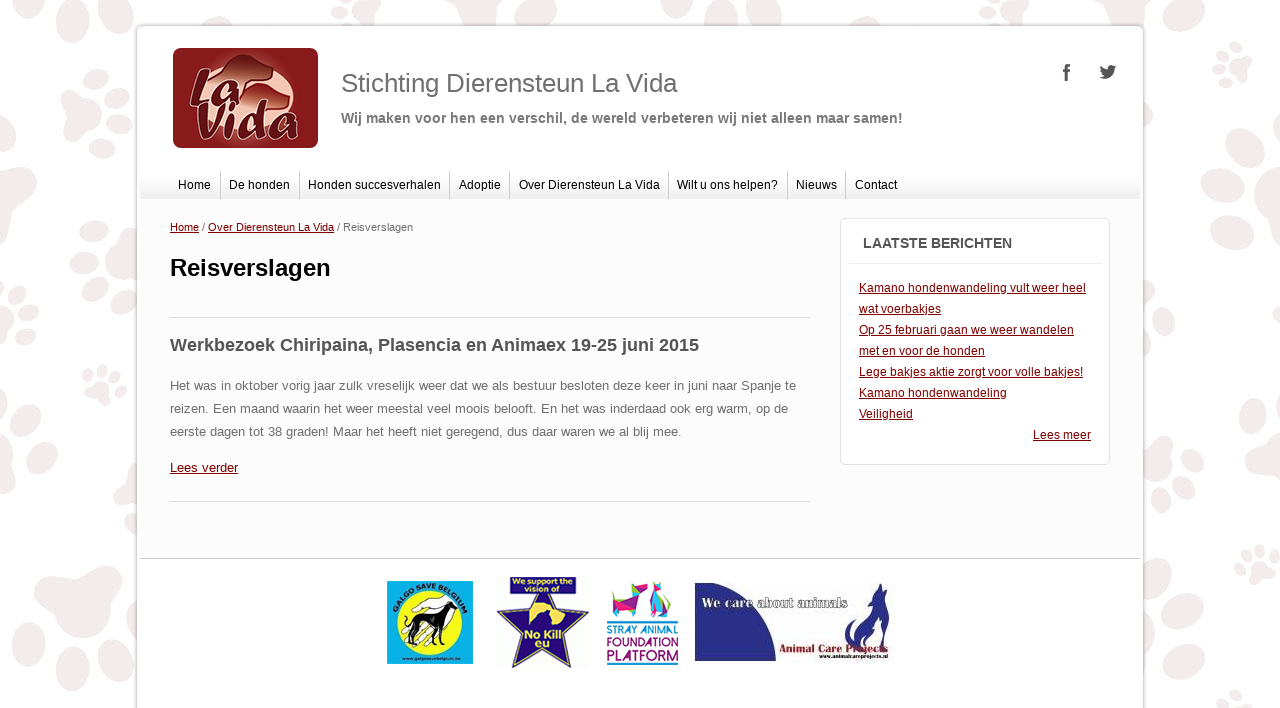

--- FILE ---
content_type: text/html; charset=utf-8
request_url: https://www.dierensteunlavida.nl/reisverslagen
body_size: 5272
content:
<!DOCTYPE html>
<html lang="nl" dir="ltr"
  xmlns:content="http://purl.org/rss/1.0/modules/content/"
  xmlns:dc="http://purl.org/dc/terms/"
  xmlns:foaf="http://xmlns.com/foaf/0.1/"
  xmlns:og="http://ogp.me/ns#"
  xmlns:rdfs="http://www.w3.org/2000/01/rdf-schema#"
  xmlns:sioc="http://rdfs.org/sioc/ns#"
  xmlns:sioct="http://rdfs.org/sioc/types#"
  xmlns:skos="http://www.w3.org/2004/02/skos/core#"
  xmlns:xsd="http://www.w3.org/2001/XMLSchema#">
<head>
<meta charset="utf-8" />
<meta name="viewport" content="width=device-width, initial-scale=1, maximum-scale=1" />
<link rel="shortcut icon" href="https://www.dierensteunlavida.nl/sites/default/files/favicon.ico" type="image/vnd.microsoft.icon" />
<meta name="generator" content="Drupal 7 (https://www.drupal.org)" />
<link rel="canonical" href="https://www.dierensteunlavida.nl/reisverslagen" />
<link rel="shortlink" href="https://www.dierensteunlavida.nl/reisverslagen" />
<title>Reisverslagen | Stichting Dierensteun La Vida</title>
<link type="text/css" rel="stylesheet" href="https://www.dierensteunlavida.nl/sites/default/files/css/css_xE-rWrJf-fncB6ztZfd2huxqgxu4WO-qwma6Xer30m4.css" media="all" />
<link type="text/css" rel="stylesheet" href="https://www.dierensteunlavida.nl/sites/default/files/css/css_6uNjL_tw4Z3JpL0zKDnoH_sUVfA_1E4D3-6Niu-xKKQ.css" media="all" />
<link type="text/css" rel="stylesheet" href="https://www.dierensteunlavida.nl/sites/default/files/css/css_DFpy4IbPE_bJEEmy5Ynr8ppwHxqt_JT078n5loaAFs8.css" media="all" />
<link type="text/css" rel="stylesheet" href="https://www.dierensteunlavida.nl/sites/default/files/css/css_sjOGklTFFBR-5k-Y6Ltnf6cZKt2zZNDbG-eRVGlYlfM.css" media="all" />
<script type="text/javascript" src="https://www.dierensteunlavida.nl/misc/jquery.js?v=1.4.4"></script>
<script type="text/javascript" src="https://www.dierensteunlavida.nl/misc/jquery-extend-3.4.0.js?v=1.4.4"></script>
<script type="text/javascript" src="https://www.dierensteunlavida.nl/misc/jquery-html-prefilter-3.5.0-backport.js?v=1.4.4"></script>
<script type="text/javascript" src="https://www.dierensteunlavida.nl/misc/jquery.once.js?v=1.2"></script>
<script type="text/javascript" src="https://www.dierensteunlavida.nl/misc/drupal.js?sppnrk"></script>
<script type="text/javascript" src="https://www.dierensteunlavida.nl/sites/all/modules/admin_menu/admin_devel/admin_devel.js?sppnrk"></script>
<script type="text/javascript" src="https://www.dierensteunlavida.nl/sites/all/modules/entityreference/js/entityreference.js?sppnrk"></script>
<script type="text/javascript" src="https://www.dierensteunlavida.nl/sites/default/files/languages/nl_HgMAl4H2-9GejZ2lYpuf1V0qUbWYnH74UbPPbI84W6U.js?sppnrk"></script>
<script type="text/javascript" src="https://www.dierensteunlavida.nl/sites/all/libraries/colorbox/jquery.colorbox-min.js?sppnrk"></script>
<script type="text/javascript" src="https://www.dierensteunlavida.nl/sites/all/modules/colorbox/js/colorbox.js?sppnrk"></script>
<script type="text/javascript" src="https://www.dierensteunlavida.nl/sites/all/modules/colorbox/styles/default/colorbox_style.js?sppnrk"></script>
<script type="text/javascript" src="https://www.dierensteunlavida.nl/sites/all/modules/google_analytics/googleanalytics.js?sppnrk"></script>
<script type="text/javascript" src="https://www.googletagmanager.com/gtag/js?id=UA-53396714-1"></script>
<script type="text/javascript">
<!--//--><![CDATA[//><!--
window.dataLayer = window.dataLayer || [];function gtag(){dataLayer.push(arguments)};gtag("js", new Date());gtag("set", "developer_id.dMDhkMT", true);gtag("config", "UA-53396714-1", {"groups":"default","cookie_domain":".www.dierensteunlavida.nl"});
//--><!]]>
</script>
<script type="text/javascript" src="https://www.dierensteunlavida.nl/sites/all/modules/extlink/js/extlink.js?sppnrk"></script>
<script type="text/javascript" src="https://www.dierensteunlavida.nl/sites/all/themes/starterspakket/js/main-menu.js?sppnrk"></script>
<script type="text/javascript" src="https://www.dierensteunlavida.nl/sites/all/themes/starterspakket/js/pngfix.min.js?sppnrk"></script>
<script type="text/javascript">
<!--//--><![CDATA[//><!--
jQuery.extend(Drupal.settings, {"basePath":"\/","pathPrefix":"","setHasJsCookie":0,"ajaxPageState":{"theme":"starterspakket","theme_token":"5iumyQoKxtWzApZnU39qDLpy6W5HVLTDDdO-NTtGc48","js":{"misc\/jquery.js":1,"misc\/jquery-extend-3.4.0.js":1,"misc\/jquery-html-prefilter-3.5.0-backport.js":1,"misc\/jquery.once.js":1,"misc\/drupal.js":1,"sites\/all\/modules\/admin_menu\/admin_devel\/admin_devel.js":1,"sites\/all\/modules\/entityreference\/js\/entityreference.js":1,"public:\/\/languages\/nl_HgMAl4H2-9GejZ2lYpuf1V0qUbWYnH74UbPPbI84W6U.js":1,"sites\/all\/libraries\/colorbox\/jquery.colorbox-min.js":1,"sites\/all\/modules\/colorbox\/js\/colorbox.js":1,"sites\/all\/modules\/colorbox\/styles\/default\/colorbox_style.js":1,"sites\/all\/modules\/google_analytics\/googleanalytics.js":1,"https:\/\/www.googletagmanager.com\/gtag\/js?id=UA-53396714-1":1,"0":1,"sites\/all\/modules\/extlink\/js\/extlink.js":1,"sites\/all\/themes\/starterspakket\/js\/main-menu.js":1,"sites\/all\/themes\/starterspakket\/js\/pngfix.min.js":1},"css":{"modules\/system\/system.base.css":1,"modules\/system\/system.menus.css":1,"modules\/system\/system.messages.css":1,"modules\/system\/system.theme.css":1,"modules\/comment\/comment.css":1,"modules\/field\/theme\/field.css":1,"modules\/node\/node.css":1,"modules\/user\/user.css":1,"sites\/all\/modules\/youtube\/css\/youtube.css":1,"sites\/all\/modules\/extlink\/css\/extlink.css":1,"sites\/all\/modules\/views\/css\/views.css":1,"sites\/all\/modules\/ckeditor\/css\/ckeditor.css":1,"sites\/all\/modules\/colorbox\/styles\/default\/colorbox_style.css":1,"sites\/all\/modules\/ctools\/css\/ctools.css":1,"sites\/all\/themes\/starterspakket\/style.css":1}},"colorbox":{"opacity":"0.85","current":"{current} van {total}","previous":"\u00ab Vorige","next":"Volgende \u00bb","close":"Sluiten","maxWidth":"98%","maxHeight":"98%","fixed":true,"mobiledetect":true,"mobiledevicewidth":"480px","file_public_path":"\/sites\/default\/files","specificPagesDefaultValue":"admin*\nimagebrowser*\nimg_assist*\nimce*\nnode\/add\/*\nnode\/*\/edit\nprint\/*\nprintpdf\/*\nsystem\/ajax\nsystem\/ajax\/*"},"googleanalytics":{"account":["UA-53396714-1"],"trackOutbound":1,"trackMailto":1,"trackDownload":1,"trackDownloadExtensions":"7z|aac|arc|arj|asf|asx|avi|bin|csv|doc(x|m)?|dot(x|m)?|exe|flv|gif|gz|gzip|hqx|jar|jpe?g|js|mp(2|3|4|e?g)|mov(ie)?|msi|msp|pdf|phps|png|ppt(x|m)?|pot(x|m)?|pps(x|m)?|ppam|sld(x|m)?|thmx|qtm?|ra(m|r)?|sea|sit|tar|tgz|torrent|txt|wav|wma|wmv|wpd|xls(x|m|b)?|xlt(x|m)|xlam|xml|z|zip","trackColorbox":1,"trackDomainMode":1},"extlink":{"extTarget":"_blank","extClass":0,"extLabel":"(externe link)","extImgClass":0,"extIconPlacement":"append","extSubdomains":0,"extExclude":"","extInclude":"(.txt)|(.doc)|(.docx)|(.pdf)|(.xls)|(.xlsx)","extCssExclude":"","extCssExplicit":"","extAlert":0,"extAlertText":"This link will take you to an external web site. We are not responsible for their content.","mailtoClass":0,"mailtoLabel":"(link stuurt een e-mail)","extUseFontAwesome":false}});
//--><!]]>
</script>
<!--[if lt IE 9]><script src="/sites/all/themes/starterspakket/js/html5.js"></script><![endif]-->
</head>
<body class="html not-front not-logged-in one-sidebar sidebar-first page-reisverslagen">
    <div id="wrapper">
  <header id="header" class="clearfix">
   
         <div id="site-logo"><a href="/" title="Home">
        <img src="https://www.dierensteunlavida.nl/sites/default/files/logo_lavida.png" alt="Home" />
      </a></div>
	  <div id="site-slogan-logo">
	  <h1 id="site-name">Stichting Dierensteun La Vida</h1>
	  <h2 id="site-slogan">Wij maken voor hen een verschil, de wereld verbeteren wij niet alleen maar samen! </h2>
	  </div>	  
	      	
	
                  <div class="social-profile">
        <ul>
          <li class="facebook">
            <a target="_blank" title="Stichting Dierensteun La Vida in Facebook" href="https://www.facebook.com/stichtingdierensteunlavida.nl">Stichting Dierensteun La Vida Facebook </a>
          </li>          <li class="twitter">
            <a target="_blank" title="Stichting Dierensteun La Vida in Twitter" href="https://twitter.com/DierenstLaVida">Stichting Dierensteun La Vida Twitter </a>
          </li>                    <!--<li class="rss">
            <a target="_blank" title="Stichting Dierensteun La Vida in RSS" href="/rss.xml">Stichting Dierensteun La Vida RSS </a>
          </li>-->
        </ul>
      </div>
        <nav id="navigation" role="navigation">
      <div id="main-menu">
        <ul class="menu"><li class="first leaf"><a href="/" title="Hoofdpagina">Home</a></li>
<li class="expanded"><a href="/honden">De honden</a><ul class="menu"><li class="first leaf"><a href="/honden/adoptie">Onze adoptie honden</a></li>
<li class="leaf"><a href="/honden/onze-senioren" title="">Senioren vanaf 8 jaar</a></li>
<li class="leaf"><a href="/honden/jongere-honden" title="">Honden tussen 1 en 8 jaar</a></li>
<li class="leaf"><a href="/honden/jonger-dan-een-jaar" title="">Honden jonger dan 1 jaar</a></li>
<li class="leaf"><a href="/honden/met-beperking">Honden met een beperking</a></li>
<li class="leaf"><a href="/honden/gereserveerd">Alle gereserveerde honden</a></li>
<li class="leaf"><a href="/honden/geplaatst">Alle geplaatste honden</a></li>
<li class="leaf"><a href="/honden/bevriende-stichtingen">Bemiddeling bevriende stichtingen</a></li>
<li class="leaf"><a href="/honden/virtuele-adoptie" title="">Onze foster paw rents honden</a></li>
<li class="last leaf"><a href="/honden/in-memoriam">In memoriam</a></li>
</ul></li>
<li class="leaf"><a href="/succesverhalen/honden-succesverhalen" title="Link naar overzicht van alle honden succesverhalen">Honden succesverhalen</a></li>
<li class="expanded"><a href="/hoe-kunt-u-ons-helpen/adoptie">Adoptie</a><ul class="menu"><li class="first leaf"><a href="/adoptie/informatie-over-adopteren-hond-onze-stichting">algemene informatie over adoptie</a></li>
<li class="leaf"><a href="/handige-informatie">Handige informatie na adoptie</a></li>
<li class="last leaf"><a href="/hoe-kunt-u-ons-helpen/virtuele-adoptie-helpen-dier-afstand">Virtuele Adoptie</a></li>
</ul></li>
<li class="expanded active-trail"><a href="/over-dierensteun-la-vida" class="active-trail">Over Dierensteun La Vida</a><ul class="menu"><li class="first leaf"><a href="/over-dierensteun-la-vida" title="">Over Dierensteun La Vida</a></li>
<li class="leaf"><a href="/over-dierensteun-la-vida/vrijwilligers">Vrijwilligers</a></li>
<li class="leaf"><a href="/over-dierensteun-la-vida/samenwerkende-asielen">Samenwerkende asielen</a></li>
<li class="leaf active-trail"><a href="/reisverslagen" class="active-trail active">Reisverslagen</a></li>
<li class="last leaf"><a href="/contact/financien">Financiën</a></li>
</ul></li>
<li class="expanded"><a href="/hoe-kunt-u-ons-helpen">Wilt u ons helpen?</a><ul class="menu"><li class="first leaf"><a href="/hoe-kunt-u-ons-helpen/donaties">Vriend van La Vida</a></li>
<li class="leaf"><a href="/hoe-kunt-u-ons-helpen/tijdelijk-opvanggezin-honden">Tijdelijk opvanggezin</a></li>
<li class="leaf"><a href="/hoe-kunt-u-ons-helpen/en-nacontroles">Voor- en nacontroles</a></li>
<li class="leaf"><a href="/hoe-kunt-u-ons-helpen/inzamelen-goederen">Inzamelen van goederen</a></li>
<li class="last leaf"><a href="/bedankt">Bedankt!</a></li>
</ul></li>
<li class="expanded"><a href="/nieuws" title="">Nieuws</a><ul class="menu"><li class="first last leaf"><a href="/nieuws/nieuwsarchief" title="Link naar overzicht van gearchiveerde nieuwsberichten">Nieuwsarchief</a></li>
</ul></li>
<li class="last expanded"><a href="/contact/contactgegevens" title="">Contact</a><ul class="menu"><li class="first leaf"><a href="/contact/contactgegevens">Contactgegevens</a></li>
<li class="leaf"><a href="/contact/reactieformulier">Reactieformulier</a></li>
<li class="last leaf"><a href="/contact/aanmelden-nieuwsbrief">Aanmelden nieuwsbrief</a></li>
</ul></li>
</ul>      </div>
    </nav>
  </header>

  
  <div id="main" class="clearfix">
    <div id="primary">
      <section id="content" role="main">
        
        <div id="breadcrumbs"><h2 class="element-invisible">U bent hier</h2><div class="breadcrumb"><span class="inline odd first"><a href="/">Home</a></span> <span class="delimiter">/</span> <span class="inline even"><a href="/over-dierensteun-la-vida">Over Dierensteun La Vida</a></span> <span class="delimiter">/</span> <span class="inline odd last">Reisverslagen</span></div></div>                        <div id="content-wrap">
                    <h1 class="page-title">Reisverslagen</h1>                                                  <div class="region region-content">
  <div id="block-system-main" class="block block-system">

      
  <div class="content">
    <div class="view view-nieuws view-id-nieuws view-display-id-page_1 view-dom-id-c856ca9f4518f584295ab2a044782558">
        
  
  
      <div class="view-content">
        <div class="views-row views-row-1 views-row-odd views-row-first views-row-last">
      <article id="node-286" class="node node-article node-teaser clearfix" about="/reisverslag/werkbezoek-chiripaina-plasencia-en-animaex-19-25-juni-2015" typeof="sioc:Item foaf:Document">
        <header>
                    <h2 class="title" ><a href="/reisverslag/werkbezoek-chiripaina-plasencia-en-animaex-19-25-juni-2015">Werkbezoek Chiripaina, Plasencia en Animaex 19-25 juni 2015</a></h2>
            <span property="dc:title" content="Werkbezoek Chiripaina, Plasencia en Animaex 19-25 juni 2015" class="rdf-meta element-hidden"></span><span property="sioc:num_replies" content="0" datatype="xsd:integer" class="rdf-meta element-hidden"></span>  
      
          </header>
  
  <div class="content">
    <div class="field field-name-body field-type-text-with-summary field-label-hidden"><div class="field-items"><div class="field-item even" property="content:encoded"><p>Het was in oktober vorig jaar zulk vreselijk weer dat we als bestuur besloten deze keer in juni naar Spanje te reizen. Een maand waarin het weer meestal veel moois belooft. En het was inderdaad ook erg warm, op de eerste dagen tot 38 graden! Maar het heeft niet geregend, dus daar waren we al blij mee.</p></div></div></div>  </div>

      <footer>
      <ul class="links inline"><li class="node-readmore first last"><a href="/reisverslag/werkbezoek-chiripaina-plasencia-en-animaex-19-25-juni-2015" rel="tag" title="Werkbezoek Chiripaina, Plasencia en Animaex 19-25 juni 2015">Lees verder<span class="element-invisible"> over Werkbezoek Chiripaina, Plasencia en Animaex 19-25 juni 2015</span></a></li>
</ul>    </footer>
  
    </article> <!-- /.node -->
  </div>
    </div>
  
  
  
  
  
  
</div>  </div>
  
</div> <!-- /.block -->
</div>
 <!-- /.region -->
        </div>
      </section> <!-- /#main -->
    </div>

          <aside id="sidebar" role="complementary">
       <div class="region region-sidebar-first">
  <div id="block-views-nieuws-block" class="block block-views">

        <h2 >Laatste berichten</h2>
    
  <div class="content">
    <div class="view view-nieuws view-id-nieuws view-display-id-block view-dom-id-c178f9332c6268b73e8431df72b4fefb">
        
  
  
      <div class="view-content">
        <div class="views-row views-row-1 views-row-odd views-row-first">
      
  <div class="views-field views-field-title">        <span class="field-content"><a href="/nieuws/kamano-hondenwandeling-vult-weer-heel-wat-voerbakjes">Kamano hondenwandeling vult weer heel wat voerbakjes</a></span>  </div>  </div>
  <div class="views-row views-row-2 views-row-even">
      
  <div class="views-field views-field-title">        <span class="field-content"><a href="/nieuws/25-februari-gaan-we-weer-wandelen-en-honden">Op 25 februari gaan we weer wandelen met en voor de honden</a></span>  </div>  </div>
  <div class="views-row views-row-3 views-row-odd">
      
  <div class="views-field views-field-title">        <span class="field-content"><a href="/nieuws/lege-bakjes-aktie-zorgt-volle-bakjes">Lege bakjes aktie zorgt voor volle bakjes!</a></span>  </div>  </div>
  <div class="views-row views-row-4 views-row-even">
      
  <div class="views-field views-field-title">        <span class="field-content"><a href="/nieuws/kamano-hondenwandeling">Kamano hondenwandeling</a></span>  </div>  </div>
  <div class="views-row views-row-5 views-row-odd views-row-last">
      
  <div class="views-field views-field-title">        <span class="field-content"><a href="/nieuws/veiligheid">Veiligheid</a></span>  </div>  </div>
    </div>
  
  
  
      
<div class="more-link">
  <a href="/nieuws">
    Lees meer  </a>
</div>
  
  
  
</div>  </div>
  
</div> <!-- /.block -->
</div>
 <!-- /.region -->
      </aside> 
      </div>

  <footer id="footer-bottom">
    <div id="footer-area" class="clearfix">
              <div id="footer-block-wrap" class="clearfix in1">
          <div class="footer-block">
            <div class="region region-footer-first">
  <div id="block-block-4" class="block block-block">

      
  <div class="content">
    <!--- <p><a href="http://www.chiripainaasociacionprotectora.blogspot.com/" target="_blank"><img alt="Chiripaina" src="/sites/default/files/content/logo_chiripaina.png" style="height:100px; width:136px" title="Chiripaina" /></a>&nbsp;&nbsp;<img alt="ACAN" src="/sites/default/files/content/logo_can.png" style="height:100px; line-height:1.6em; opacity:0.9; width:163px" title="ACAN" /> ---><p> <a href="http://www.galgosavebelgium.be" target="_blank"><img alt="Galgo Save Belgium" src="/sites/default/files/content/logo_galgo-save-belgium.png" style="height:100px; width:106px" title="Galgo Save Belgium" /></a>  <a href="http://www.nokill.eu" target="_blank"><img alt="No Kill EU" src="/sites/default/files/content/logo_no-kill-europe.png" style="height:100px; width:111px" title="No Kill EU" /></a>​<a href="http://www.stray-afp.org/nl" target="_blank"><img alt="Logo Stray Animal Foundation Platform" src="/sites/default/files/content/logo-stray-animal-foundation-platform.png" style="height:100px; margin:0 10px 0 0; width:84px" title="Stray Animal Foundation Platform" /></a>​<a href="http://animalcareprojects.nl" target="_blank"><img alt="" src="/sites/default/files/content/logo_animal-care-projects.jpg" style="height:80px; margin-bottom:10px; width:202px" /></a></p>
<p> </p>
  </div>
  
</div> <!-- /.block -->
</div>
 <!-- /.region -->
          </div>                            </div>
            
          </div>


    <div id="bottom" class="clearfix">
      <div class="copyright">Copyright &copy; 2026, <a href="/">Stichting Dierensteun La Vida</a></div>
	  <a href="http://elonisas.nl" target="_blank" alt="Realisatie: ELONISAS - Webdevelopment | Internetapplicaties | Maatwerksoftware" title="Realisatie: ELONISAS - Webdevelopment | Internetapplicaties | Maatwerksoftware"><div class="credit"></div></a>
    </div>
	
	
  </footer>

</div>






  </body>
</html>

--- FILE ---
content_type: text/css
request_url: https://www.dierensteunlavida.nl/sites/default/files/css/css_sjOGklTFFBR-5k-Y6Ltnf6cZKt2zZNDbG-eRVGlYlfM.css
body_size: 6794
content:
html,body,div,span,applet,object,iframe,h1,h2,h3,h4,h5,h6,p,blockquote,pre,a,abbr,acronym,address,big,cite,code,del,dfn,em,font,ins,kbd,q,s,samp,small,strike,strong,sub,sup,tt,var,dl,dt,dd,ol,ul,li,fieldset,form,label,legend,table,caption,tbody,tfoot,thead,tr,th,td{border:0;font-family:inherit;font-size:100%;font-style:inherit;font-weight:inherit;margin:0;outline:0;padding:0;vertical-align:baseline;}html{overflow-y:scroll;}:focus{outline:0;}body{line-height:1;}ol,ul{list-style:none;}table{border-collapse:separate;border-spacing:0;}caption,th,td{font-weight:normal;text-align:left;}blockquote:before,blockquote:after,q:before,q:after{content:'';}blockquote,q{quotes:"" "";}a img{border:0;}header,hgroup,footer,section,article,aside{display:block;}body{background:url(/sites/all/themes/starterspakket/images/achtergrond_pootjes.jpg) repeat scroll 0 0 #FFF;padding-top:2em;}#wrapper{margin:0 auto 2em;max-width:1000px;border-width:0 3px;border-style:solid;border-color:#fff;}#header hgroup{margin:0 3%;padding:2.5em 0;}#navigation div{margin:0 3%;}#primary{float:left;margin:0 -30% 0 0;width:100%;padding:0 0 30px;}#content{margin:0 33% 0 3%;width:64%;}#sidebar{float:right;margin-right:3%;width:27%;}.left-sidebar #primary{float:right;margin:0 0 0 -30%;width:100%;}.left-sidebar #content{margin:0 3% 0 33%;width:64%;}.left-sidebar #sidebar{float:left;margin-left:3%;margin-right:0;width:27%;}.wide-sidebar #primary{float:left;margin:0 -35.5% 0 0;width:100%;}.wide-sidebar #content{margin:0 38.6% 0 3%;width:58.4%;}.wide-sidebar #sidebar{float:right;margin-right:3%;width:32.5%;}.wide-sidebar.left-sidebar #primary{float:right;margin:0 0 0 -33%;width:100%;}.wide-sidebar.left-sidebar #content{margin:0 3% 0 38.6%;width:58.4%;}.wide-sidebar.left-sidebar #sidebar{float:left;margin-left:3%;margin-right:0;width:30%;}.no-sidebars #primary{margin:0;}.no-sidebars #content{margin:0 3%;position:relative;width:auto;}body,input,textarea{color:rgb(114,111,111);font:13px "Helvetica Neue",Helvetica,Arial,sans-serif;font-weight:300;line-height:1.8;}#wrapper{background:#eee;-webkit-border-radius:5px;-moz-border-radius:5px;border-radius:5px;box-shadow:0px 0px 4px 0px rgba(0,0,0,0.4);}a{color:#800000;}a:focus,a:active,a:hover{text-decoration:none;}h1,h2,h3,h4,h5,h6{clear:both;}h1{font-size:26px;}h2{font-size:22px;margin:.5em 0;font-weight:bold;}h3{font-size:18px;font-weight:bold;margin:0 0 0.8125em;}h4{font-size:16px;margin:0 0 0.5em;font-weight:bold;}h5{font-size:14px;font-weight:bold;}h6{font-size:12px;font-weight:bold;}hr{background-color:#ccc;border:0;height:1px;margin-bottom:2em;}p{margin-bottom:1em;}ul,ol{margin:0 0 1em 1.5em;}ul{list-style:disc;}ol{list-style-type:decimal;}ol ol{list-style:upper-alpha;}ol ol ol{list-style:lower-roman;}ol ol ol ol{list-style:lower-alpha;}ul ul,ol ol,ul ol,ol ul{margin-bottom:0;}dl{margin:0 2em;}dt{font-weight:bold;}dd{margin-bottom:2em;}strong{font-weight:bold;}cite,em,i{font-style:italic;}blockquote{font-family:Georgia,"Bitstream Charter",serif;font-style:italic;font-weight:normal;margin:0 3em;}blockquote em,blockquote i,blockquote cite{font-style:normal;}blockquote cite{color:#666;font:12px "Helvetica Neue",Helvetica,Arial,sans-serif;font-weight:300;letter-spacing:0.05em;text-transform:uppercase;}pre{background:#f4f4f4;font:13px "Courier 10 Pitch",Courier,monospace;line-height:1.5;margin-bottom:2em;overflow:auto;padding:0.75em 2em;}code,kbd{font:13px Monaco,Consolas,"Andale Mono","DejaVu Sans Mono",monospace;}abbr,acronym,dfn{border-bottom:1px dotted #666;cursor:help;}address{display:block;margin:0 0 2em;}ins{background:#fff9c0;text-decoration:none;}sup,sub{font-size:10px;height:0;line-height:1;position:relative;vertical-align:baseline;}sup{bottom:1ex;}sub{top:.5ex;}table{margin:0;width:100%;border:none;}th{font-weight:bold;padding:10px 10px;background:#555;color:#fff;}tr{padding:0;}td{padding:0;}.clearfix:after{visibility:hidden;display:block;font-size:0;content:" ";clear:both;height:0;}.clearfix{display:inline-block;}* html .clearfix{height:1%;}.clearfix{display:block;}.clear{clear:both;}.displayblock{display:block;}.displaynone{display:none;}#header{background-color:#fff;position:relative;-moz-border-radius:5px;border-radius:5px;}#site-name a{color:#111;font-weight:bold;text-decoration:none;}#site-name a:hover,#site-name a:focus,#site-name a:active{color:#800000;}#site-slogan{color:#7a7a7a;font-size:14px;margin:0;}#site-slogan-logo{float:left;margin:2.6em 0 0;}#header img{height:auto;max-width:100%;-webkit-border-radius:8px;-moz-border-radius:8px;border-radius:8px;}#header #site-logo{margin:0 2%;padding:1.7em 0.2em 1.2em 1em;float:left;}#header #navigation{clear:both;display:block;float:left;margin:0 auto 0;width:100%;background:url(/sites/all/themes/starterspakket/images/menu_bg.png);}#main-menu > ul.menu{font-size:12px;list-style:none;margin:0;padding-left:0;}#main-menu > ul.menu li{border-right:1px solid #CCC;float:left;position:relative;list-style:none outside none;}#main-menu > ul.menu a{color:#000;line-height:2.4em;padding:0 0.7em;text-decoration:none;}#main-menu > ul.menu a{display:block;}#main-menu > ul.menu ul{-moz-box-shadow:0 3px 3px rgba(0,0,0,0.2);-webkit-box-shadow:0 3px 3px rgba(0,0,0,0.2);box-shadow:0 3px 3px rgba(0,0,0,0.2);display:none;float:left;margin:0;position:absolute;top:2.4em;left:0;list-style:none;width:200px;z-index:99;}#main-menu > ul.menu ul ul{left:100%;top:0;}#main-menu > ul.menu ul a{background:#f9f9f9;border-bottom:1px dotted #ccc;color:#000;font-size:13px;font-weight:normal;height:auto;line-height:1.5em;padding:10px;width:180px;}#main-menu > ul.menu li:last-child,#main-menu > ul.menu ul li{border:none;}#main-menu > ul.menu li:hover > a,#main-menu > ul.menu ul :hover > a,#main-menu > ul.menu a:focus{background:#efefef;}#main-menu > ul.menu li:hover > a,#main-menu > ul.menu a:focus{background:#800000;color:#fff;}#main-menu > ul.menu li:hover > ul{display:block;}#main-menu > ul.menu a.active{color:#fff;background:#800000;}#main-menu ul li.leaf,#main-menu ul li.expanded{list-style:none;}.tinynav{display:none;font-size:16px;}.views-field.views-field-field-afbeelding.slider > img{-webkit-border-radius:5px;-moz-border-radius:5px;border-radius:5px;margin:0 0 1em;position:relative;overflow:hidden;max-width:100%;height:auto;min-width:640px\0/;}#slider{border-radius:5px;-moz-border-radius:5px;margin:0 0 1em;position:relative;overflow:hidden;}#slider-wrap img{border:medium none;display:block;height:auto;padding:0;max-width:100%;}#slider-wrap a:hover img{background:none;border:none;}#slider-wrap a{float:left;display:block;width:100%;}#slider-wrap .featured-text{color:#fff;padding:.5em;position:absolute;bottom:0;background:#292929;opacity:0.7;font-size:1.2em;line-height:1.2em;border-top:3px solid #000;}#slider-wrap .featured-text p{margin:0;}#slider-wrap .featured-text a{display:inline;padding:0;}#content #nav-slider{padding:0;}#nav-slider img{max-width:33px;height:auto;width:100%;}#nav-slider .nav-previous,#nav-slider .nav-next{cursor:pointer;display:block;max-width:33px;opacity:0.7;position:absolute;top:106px;width:6%;z-index:99;}#nav-slider .nav-previous:hover,#nav-slider .nav-next:hover{opacity:10;}#nav-slider .nav-previous{}#nav-slider .nav-next{right:0px;}#breadcrumbs{font-size:11px;}.front .breadcrumb{display:none;}#main{background-color:#FCFCFC;clear:both;padding:1.5em 0 0;}#content-wrap{-moz-border-radius:5px;border-radius:5px;margin:0 0 2em;position:relative;width:auto;}.node h2.title,h1.page-title,.node h2.title a,h1.page-title a{color:#222222;text-decoration:none;}.node h2.title,h1.page-title{clear:both;color:#000;font-size:24px;font-weight:bold;line-height:1.5em;padding:0.3em 0em;}.node h2.title{font-size:18px;}.page-over-dierensteun-la-vida-vrijwilligers h2.title{display:none;}.node h2.title a{color:#555;}.node-type-dier .field-name-body{margin-top:2em;}.region-content .view-dieren .views-field-title{font-size:1.2em;font-weight:bold;}.region-content .view-dieren .views-row{border:1px solid #d19783;padding:16px;-webkit-border-radius:5px;-moz-border-radius:5px;border-radius:5px;background-color:white;margin-bottom:1em;min-height:168px;}.views-field-field-profielfoto img{border:1px solid #cccccc;float:left;height:auto;margin:0.5em 1em 0.5em 0;max-width:97.4%;padding:6px;}#block-views-dieren-block-1 .views-field.views-field-title{font-weight:bold;height:48px;padding-top:16px;}#block-views-dieren-block-1 .views-field-field-profielfoto img{border:1px solid #cccccc;margin:0 1em 0.5em 0;max-width:97.4%;padding:3px;}.not-front h1.page-title{margin-bottom:1em;}#main #content .node-teaser{border-bottom:1px solid #dddddd;border-top:1px solid #dddddd;margin:10px 0 15px 0;padding-bottom:22px;}.node-teaser img{border:1px solid #CCCCCC;padding:6px;height:auto;max-width:97.4%;margin:0.5em 1em 0.5em 0;float:left;}.page-node #content-wrap img{border:1px solid #CCCCCC;padding:6px;height:auto;max-width:97.4%;margin:0.5em 1em 0.5em 0;float:left;}.page-node #content-wrap .file img{border:none;float:left;height:auto;margin:0;padding:0.3em 0.4em;}.page-node #content-wrap .links img{border:0 none;float:none;height:auto;margin:0;padding:0;}.service-links-facebook-share .fb_iframe_widget span{height:27px !important;width:97px !important;}.service-links-twitter-widget .twitter-share-button{width:104px !important;}.service-links-google-plus-one #___plusone_0{width:76px !important;}.service-links-linkedin-share-button .IN-widget{text-align:left !important;width:78px !important;}.field-name-field-bestanden{padding-bottom:10px;}.field-name-field-fotoalbum{clear:both;}.field-name-field-bestanden .field-item{clear:both;}.page-node #content-wrap .field-name-field-profielfoto img{float:none;}.field-type-youtube{clear:both;padding-top:10px;}.youtube-container--responsive iframe{border:1px solid #CCCCCC;height:96%;left:0;padding:6px;position:absolute;top:0;width:97%;}.youtube-container--responsive{margin-top:20px;}.node-teaser p{margin-bottom:1em;}#preface-area{background:rgb(245,245,245);border:1px solid rgb(230,230,230);overflow:hidden;padding:0;}#preface-area .block,#footer-area .block{border-radius:5px 5px 5px 5px;clear:both;margin-bottom:0;overflow:hidden;padding:0em 1em;font-size:12px;text-align:center;}#preface-area .block:hover,#footer-area .block:hover{}#preface-area .block > h2,.region-content-top .block > h2,#footer-area .block > h2{border-bottom:1px solid #CCCCCC;color:rgb(38,156,203);font-size:1.1em;font-weight:bold;padding:.5em 0;margin-bottom:.5em;margin-top:0;}#sidebar .block{background-color:#FFFFFF;border:1px solid rgb(226,226,226);border-radius:5px 5px 5px 5px;clear:both;margin-bottom:2em;padding:1em 1.5em 1.5em;font-size:12px;overflow:hidden;}#sidebar .block > h2{border-bottom:1px solid rgb(238,238,238);color:#555;font-size:14px;font-weight:bold;margin:0 -0.75em 1em;padding:0 1em 0.5em;text-transform:uppercase;}#preface-area .block p,.region-content-top .block p,#footer-area .block p,#sidebar .block p{margin-bottom:1em;}#preface-area .block img,#footer-area .block img,#sidebar .block img{height:auto;max-width:97.4%;}#preface-block-wrap.in1 .preface-block{margin-bottom:2.5em;}#preface-block-wrap.in2 .preface-block{float:left;width:48.5%;}#preface-block-wrap.in2 .preface-block + .preface-block{float:right;}#preface-block-wrap.in3 .preface-block{float:left;margin-right:3%;width:31.3%;}#preface-block-wrap.in3 .preface-block + .preface-block + .preface-block{margin-right:0;}#footer-bottom{border-top:1px solid #ccc;clear:both;}#footer-area{background-color:#FFF;overflow:hidden;padding:1em 2% 0 1%}.region-footer{clear:both;margin:0 3%;}#footer-block-wrap.in1 .footer-block{ma/rgin-bottom:2.5em;}#footer-block-wrap.in2 .footer-block{float:left;width:48.5%;}#footer-block-wrap.in2 .footer-block + .footer-block{float:right;}#footer-block-wrap.in3 .footer-block{float:left;margin-right:3%;width:31.3%;}#footer-block-wrap.in3 .footer-block + .footer-block + .footer-block{margin-right:0;}#bottom{background-color:#fff;border-top:1px solid #ccc;clear:both;-moz-border-radius:0 0 5px 5px;border-radius:0 0 5px 5px;color:#666;font-size:12px;line-height:2.2em;padding:1em 0.5em 0.5em;text-align:center;}#bottom a{color:#555;font-weight:bold;}#bottom .copyright,#bottom .credit{display:inline;width:80%;}#bottom .copyright{clear:both;margin-left:3%;float:left;text-align:left;margin-top:-2px;}#bottom .credit{background:url(/sites/all/themes/starterspakket/images/elonisas_icon_20x20.gif) no-repeat scroll right center transparent;float:right;height:20px;margin-right:3%;text-align:right;width:20px;}.social-profile{position:absolute;right:1em;top:2em;}.social-profile ul{list-style:none;margin:0;padding:0;}.social-profile ul li{float:left;}.social-profile ul li a{display:block;width:40px;height:40px;-webkit-transition:all 0.2s ease 0s;-moz-transition:all 0.2s ease 0s;-o-transition:all 0.2s ease 0s;transition:all 0.2s ease 0s;text-indent:-99999px;}.social-profile ul li a:hover{background-position:0px -40px !important;}.social-profile ul li a:active{-moz-box-shadow:inset 0 0 6px #000;-webkit-box-shadow:inset 0 0 6px #000;box-shadow:inset 0 0 6px #000;}.social-profile ul li.facebook a{background:url(/sites/all/themes/starterspakket/images/facebook.png) no-repeat 0 0;}.social-profile ul li.facebook a:hover{background-color:rgb(59,89,152);}.social-profile ul li.twitter a{background:url(/sites/all/themes/starterspakket/images/twitter.png) no-repeat 0 0;}.social-profile ul li.twitter a:hover{background-color:rgb(72,196,210);background-position:0px -40px !important;}.social-profile ul li.you-tube a{background:url(/sites/all/themes/starterspakket/images/youtube.png) no-repeat 0 0;}.social-profile ul li.you-tube a:hover{background:url(/sites/all/themes/starterspakket/images/youtube.png) no-repeat 0 0;}.social-profile ul li.google-plus a{background:url(/sites/all/themes/starterspakket/images/google.png) no-repeat 0 0;}.social-profile ul li.google-plus a:hover{background-color:rgb(244,87,80);}.social-profile ul li.rss a{background:url(/sites/all/themes/starterspakket/images/rss.png) no-repeat 0 0;}.social-profile ul li.rss a:hover{background-color:rgb(254,153,0);}.social-profile ul li.linkedin a{background:url(/sites/all/themes/starterspakket/images/linkedin.png) no-repeat 0 0;}.social-profile ul li.pinterest a{background-position:-484px 0;}.social-profile ul li.flickr a{background-position:-440px 0;}.social-profile ul li.tumblr a{background-position:-220px 0;}fieldset{background:#ffffff;border:1px solid #cccccc;margin-top:10px;margin-bottom:32px;padding:0 0 10px;position:relative;top:12px;-khtml-border-radius:4px;-moz-border-radius:4px;-webkit-border-radius:4px;border-radius:4px;}.fieldset-wrapper{margin-top:25px;}.node-form .vertical-tabs .fieldset-wrapper{margin-top:0;}.filter-wrapper{top:0;padding:1em 0 0.2em;-khtml-border-radius-topright:0;-khtml-border-radius-topleft:0;-moz-border-radius-topright:0;-moz-border-radius-topleft:0;-webkit-border-top-left-radius:0;-webkit-border-top-right-radius:0;border-top-left-radius:0;border-top-right-radius:0;}.filter-help a{font-size:0.857em;padding:2px 20px 0;}.filter-wrapper .form-item label{margin-right:10px;}.filter-wrapper .form-item{padding:0 0 0.5em 0.5em;}.filter-guidelines{padding:0 1.5em 0 0.5em;}fieldset.collapsed{background:transparent;-khtml-border-radius:0;-moz-border-radius:0;-webkit-border-radius:0;border-radius:0;}fieldset legend{background:#dbdbdb;border:1px solid #ccc;border-bottom:none;display:block;height:2em;left:-1px;line-height:2;padding:0;position:absolute;text-indent:10px;text-shadow:0 1px 0 #fff;top:-12px;width:100%;-khtml-border-radius-topleft:4px;-moz-border-radius-topleft:4px;-webkit-border-top-left-radius:4px;border-top-left-radius:4px;-khtml-border-radius-topright:4px;-moz-border-radius-topright:4px;-webkit-border-top-right-radius:4px;border-top-right-radius:4px;}fieldset.collapsed legend{-khtml-border-radius:4px;-moz-border-radius:4px;-webkit-border-radius:4px;border-radius:4px;}fieldset .fieldset-wrapper{padding:0 10px;}fieldset .fieldset-description{margin-top:5px;margin-bottom:1em;line-height:1.4;font-style:italic;}input{margin:2px 0;padding:4px;}input,textarea{font-size:0.929em;}textarea{line-height:1.5;}textarea.form-textarea,select.form-select{padding:4px;}input.form-text,textarea.form-textarea,select.form-select{border:1px solid #ccc;}.password-suggestions ul li{margin-left:1.2em;}.form-item{margin-bottom:1em;margin-top:2px;}.form-item label{font-size:0.929em;}.form-actions{margin:0;}.form-type-radio label,.form-type-checkbox label{margin-left:4px;}.form-type-radio .description,.form-type-checkbox .description{margin-left:2px;}.form-actions{padding-top:10px;}.contact-form #edit-name{width:100%;-moz-box-sizing:border-box;-webkit-box-sizing:border-box;box-sizing:border-box;-khtml-border-radius:4px;-moz-border-radius:4px;-webkit-border-radius:4px;border-radius:4px;}.contact-form #edit-mail{width:100%;-moz-box-sizing:border-box;-webkit-box-sizing:border-box;box-sizing:border-box;-khtml-border-radius:4px;-moz-border-radius:4px;-webkit-border-radius:4px;border-radius:4px;}.contact-form #edit-subject{width:100%;-moz-box-sizing:border-box;-webkit-box-sizing:border-box;box-sizing:border-box;-khtml-border-radius:4px;-moz-border-radius:4px;-webkit-border-radius:4px;border-radius:4px;}.contact-form #edit-message{width:100%;-moz-box-sizing:border-box;-webkit-box-sizing:border-box;box-sizing:border-box;-khtml-border-top-left-radius:4px;-khtml-border-top-right-radius:4px;-moz-border-radius-topleft:4px;-moz-border-radius-topright:4px;-webkit-border-top-left-radius:4px;-webkit-border-top-right-radius:4px;border-top-left-radius:4px;border-top-right-radius:4px;}.contact-form .resizable-textarea .grippie{width:100%;-moz-box-sizing:border-box;-webkit-box-sizing:border-box;box-sizing:border-box;-khtml-border-bottom-left-radius:4px;-khtml-border-bottom-right-radius:4px;-moz-border-radius-bottomleft:4px;-moz-border-radius-bottomright:4px;-webkit-border-bottom-left-radius:4px;-webkit-border-bottom-right-radius:4px;border-bottom-left-radius:4px;border-bottom-right-radius:4px;}.comment-form label{float:left;font-size:0.929em;}.comment-form input,.comment-form .form-select{margin:0;-khtml-border-radius:4px;-moz-border-radius:4px;-webkit-border-radius:4px;border-radius:4px;}.comment-form .form-type-textarea label{float:none;}.comment-form .form-item,.comment-form .form-radios,.comment-form .form-type-checkbox,.comment-form .form-select{margin-bottom:10px;overflow:hidden;}.comment-form .form-type-checkbox,.comment-form .form-radios{margin-left:120px;}.comment-form .form-type-checkbox label,.comment-form .form-radios label{float:none;margin-top:0;}.comment-form input.form-file{width:auto;}.comment-form .form-text{display:block;margin:0;width:100%;-moz-box-sizing:border-box;-webkit-box-sizing:border-box;box-sizing:border-box;}.comment-form .form-item .description{font-size:0.786em;line-height:1.2;margin-left:120px;}#content h2.comment-form{margin-bottom:0.5em;}.comment-form .form-textarea{-khtml-border-radius-topleft:4px;-khtml-border-radius-topright:4px;-moz-border-radius-topleft:4px;-moz-border-radius-topright:4px;-webkit-border-top-left-radius:4px;-webkit-border-top-right-radius:4px;border-top-left-radius:4px;border-top-right-radius:4px;}.comment-form fieldset.filter-wrapper .fieldset-wrapper,.comment-form .text-format-wrapper .form-item{margin-top:0;margin-bottom:0;}.filter-wrapper label{width:auto;float:none;}.filter-wrapper .form-select{min-width:120px;}.comment-form fieldset.filter-wrapper .tips{font-size:0.786em;}#comment-body-add-more-wrapper .form-type-textarea label{margin-bottom:0.4em;}#edit-actions input{margin-right:0.6em;}div.password-suggestions{border:0;}.ui-widget-overlay{background:#222222;opacity:0.7;}div.vertical-tabs .vertical-tabs-panes fieldset.vertical-tabs-pane{padding:1em;}#forum .name{font-size:1.083em;}#forum .description{font-size:1em;}button,input[type="submit"],input[type="reset"],input[type="button"]{background-image:-ms-linear-gradient(top,#FFFFFF 0%,#E3E3E3 100%);background-image:-moz-linear-gradient(top,#FFFFFF 0%,#E3E3E3 100%);background-image:-o-linear-gradient(top,#FFFFFF 0%,#E3E3E3 100%);background-image:-webkit-gradient(linear,left top,left bottom,color-stop(0,#FFFFFF),color-stop(1,#E3E3E3));background-image:-webkit-linear-gradient(top,#FFFFFF 0%,#E3E3E3 100%);background-image:linear-gradient(top,#FFFFFF 0%,#E3E3E3 100%);border:1px solid #dbdbdb;-moz-border-radius:6px;-webkit-border-radius:6px;-o-border-radius:6px;-ms-border-radius:6px;-khtml-border-radius:6px;border-radius:6px;-moz-box-shadow:inset 0 1px 0 0 white;-webkit-box-shadow:inset 0 1px 0 0 white;-o-box-shadow:inset 0 1px 0 0 white;box-shadow:inset 0 1px 0 0 white;color:#333333;text-shadow:0 1px 0 white;position:relative;font-weight:bold;padding:4px .8em 5px .8em;font-size:13px;}button:hover,input[type="submit"]:hover,input[type="reset"]:hover,input[type="button"]:hover{background-image:-ms-linear-gradient(top,#DBDBDB 0%,#F2F2F2 100%);background-image:-moz-linear-gradient(top,#DBDBDB 0%,#F2F2F2 100%);background-image:-o-linear-gradient(top,#DBDBDB 0%,#F2F2F2 100%);background-image:-webkit-gradient(linear,left top,left bottom,color-stop(0,#DBDBDB),color-stop(1,#F2F2F2));background-image:-webkit-linear-gradient(top,#DBDBDB 0%,#F2F2F2 100%);background-image:linear-gradient(top,#DBDBDB 0%,#F2F2F2 100%);-moz-border-radius:6px;-webkit-border-radius:6px;-o-border-radius:6px;-ms-border-radius:6px;-khtml-border-radius:6px;border-radius:6px;-moz-box-shadow:inset 0 1px 0 0 white;-webkit-box-shadow:inset 0 1px 0 0 white;-o-box-shadow:inset 0 1px 0 0 white;box-shadow:inset 0 1px 0 0 white;cursor:pointer;}button.full-width,input[type="submit"].full-width,input[type="reset"].full-width,input[type="button"].full-width{width:100%;padding-left:0 !important;padding-right:0 !important;text-align:center;}#block-search-form{padding-bottom:7px;}#block-search-form .content{margin-top:0;}#search-form input#edit-keys,#block-search-form .form-item-search-block-form input{float:left;font-size:1em;height:1.143em;margin-right:5px;width:9em;}#search-block-form input.form-submit,#search-form input.form-submit{margin-left:0;margin-right:0;height:25px;width:34px;padding:0;cursor:pointer;text-indent:-9999px;border-color:#e4e4e4 #d2d2d2 #b4b4b4;background:url(/sites/all/themes/starterspakket/images/search-button.png) no-repeat center top;overflow:hidden;}#search-block-form input.form-submit:hover,#search-block-form input.form-submit:focus,#search-form input.form-submit:hover,#search-form input.form-submit:focus{background-position:center bottom;}#search-form .form-item-keys label{display:block;}ol.search-results{padding-left:0;}.search-results li{border-bottom:1px solid #d3d7d9;padding-bottom:0.4285em;margin-bottom:0.5em;}.search-results li:last-child{border-bottom:none;padding-bottom:none;margin-bottom:1em;}.search-results .search-snippet-info{padding-left:0;}.submitted{background:#E7E5E3;padding:.2em 1em;border-radius:4px;clear:both;display:inline-block;margin-bottom:.5em;font-size:.8em;}.links li a{}.links li a:hover{color:#100101;}#content table.cke_editor{background:transparent;border:0;}#content table.cke_editor td{background:transparent;padding:0;border:0;}.poll .vote-form .choices .title{font-size:14px;font-weight:normal;line-height:2;}.poll .vote-form .choices{margin:0;}.form-item label{font-size:13px;font-weight:bold;}.item-list ul{margin:0;padding:0 0 0 1.5385em;}.item-list ul li{margin:0;padding:0;}ul.menu li{margin:0;padding:0;}ul.inline{clear:both;}ul.inline li{margin:0;padding:0;}.tabs-wrapper{border-bottom:1px solid #b7b7b7;margin:0 0 5px 0;}ul.primary{border:none;margin:0;padding:0;}ul.primary li a{background:none;border:none;display:block;float:left;line-height:1.5385em;margin:0;padding:0 1em;border-radius:4px 4px 0 0;margin-right:5px;}ul.primary li a:hover,ul.primary li a.active{background:#666;border:none;color:#fff;}ul.primary li a:hover{background:#888;text-decoration:none;}ul.secondary{background:#666;border-bottom:none;clear:both;margin:0;padding:0;}ul.secondary li{border-right:none;}ul.secondary li a,ul.secondary li a:link{border:none;color:#ccc;display:block;float:left;line-height:1.5385em;padding:0 1em;}ul.secondary li a:hover,ul.secondary li a.active{background:#888;color:#fff;text-decoration:none;}ul.secondary a.active{border-bottom:none;}ul.inline,ul.links.inline{margin-left:0;}.field-name-field-tags{margin:0 0 10px 0;}.field-name-field-tags a{-moz-transition:opacity 0.2s ease-in-out 0s;background:none repeat scroll 0 0 rgb(38,156,203);color:#FFFFFF !important;line-height:1em !important;margin-bottom:3px;margin-right:3px;opacity:0.9;padding:4px 6px;font-size:.8em;}.field-name-field-tags a:hover{opacity:1;}.field-name-field-tags div{display:inline;}#main .field-label{color:#333;}#main .field-items .field-item{}.profile{margin:1.5385em 0;}.profile dd{margin-bottom:1.5385em;}.profile h3{border:none;}.profile dt{margin-bottom:0;}.password-parent{width:36em;}.comment h2.title{margin-bottom:1em;}.comment div.user-picture img{margin-left:0;}.comment{margin-bottom:20px;display:table;vertical-align:top;}.comment .attribution{display:table-cell;padding:0 35px 0 0;vertical-align:top;overflow:hidden;}.comment .attribution img{margin:0;border:1px solid #d3d7d9;}.comment .attribution .username{white-space:nowrap;}.comment .comment-submitted p{margin:4px 0;font-size:1.071em;line-height:1.2;}.comment .comment-submitted .comment-time{font-size:0.786em;}.comment .comment-submitted .comment-permalink{font-size:0.786em;text-transform:lowercase;}.comment .content{font-size:0.929em;line-height:1.6;}.comment .comment-arrow{background:url(/sites/all/themes/starterspakket/images/comment-arrow.gif) no-repeat 0 center transparent;border-left:1px solid;border-right:1px solid;height:40px;margin-left:-36px;margin-top:15px;position:absolute;width:20px;}.comment .comment-text{padding:0 25px 10px 35px;display:table-cell;vertical-align:top;position:relative;width:100%;border-left:1px solid #d3d7d9;}.comment .indented{margin-left:40px;}.comment-unpublished{margin-right:5px;padding:5px 2px 5px 5px;}.comment .comment-text .comment-arrow{border-left:1px solid #ffffff;border-right:1px solid #ffffff;}.item-list .pager{}.item-list .pager li{background:#cfcfcf;border-radius:3px;margin-right:4px;text-shadow:1px 1px #fff;}.field-name-taxonomy-forums div{display:inline;margin-top:4px;}.field-name-taxonomy-forums .field-items{}#forum .title{font-size:16px;}#forum .submitted{font-size:12px;font-family:Lucida Grande,Verdana,Arial,sans-serif;background:transparent;padding:0;}#forum .container{background:#a1a1a1;color:#fff;}#forum .container a{color:#000;font-weight:bold;}#forum div.indent{margin-left:2px;}.forum-starter-picture{float:left;padding:4px;border:1px solid #d9d9d9;margin:5px 7px 5px 0;}#forum th{background:#434343;text-shadow:none;color:#fff;}#forum th a{color:#fff;}#forum td.forum .icon,#forum .icon div{background:url(/sites/all/themes/starterspakket/images/no-new-posts.png) no-repeat;width:35px;height:35px;}#forum .name a{font-size:16px;}@media screen and (max-width:1060px){#wrapper{max-width:900px;}#nav-slider .nav-previous,#nav-slider .nav-next{top:94px;}}@media screen and (max-width:960px){#wrapper{max-width:708px;}#main #content{margin:0 3%;width:auto;}#nav-slider .nav-previous,#nav-slider .nav-next{top:137px;}#main #sidebar{float:none;margin:0 3%;width:auto;}#header #main-menu > ul.menu a{padding:0 0.83em;}#preface-block-wrap.in1 .preface-block{float:none;margin-right:0;width:auto;}#preface-block-wrap.in2 .preface-block{float:none;margin-right:0;width:auto;}#preface-block-wrap.in3 .preface-block{float:none;margin-right:0;width:auto;}#footer-block-wrap.in1 .footer-block{float:none;margin-right:0;width:auto;}#footer-block-wrap.in2 .footer-block{float:none;margin-right:0;width:auto;}#footer-block-wrap.in3 .footer-block{float:none;margin-right:0;width:auto;}.views-field.views-field-field-afbeelding.slider > img{max-width:640px;}}@media screen and (max-width:767px){#wrapper{max-width:480px;}body{padding:0;}body,input,textarea{font-size:13px;}#header,#footer-bottom{border-radius:0;}#main,#footer-block-wrap{padding-top:1em;}#header hgroup{padding:5.30625em 0 2em 0;text-align:center;}#site-name{font-size:28px;line-height:38px;}#header #site-logo{padding:5.30625em 0 2em 0;text-align:center;}#site-slogan-logo #site-slogan{float:left;font-size:1.3em;margin:0 0 0.6em;text-align:center;width:100%;}#header .social-profile{top:2em !important;}#main-menu > ul{font-size:12px;}#nav-slider .nav-previous,#nav-slider .nav-next{top:82px;}#slider,.block,#footer-block-wrap .footer-block{margin-bottom:0em;}blockquote{margin:0;}blockquote.pull{font-size:17px;}#site-name{padding:0;}#site-name,#site-slogan{margin-right:0;}.alignleft,.alignright{float:none;margin-left:0;margin-right:0;}#navigation #main-menu{padding:14px 0;}#main-menu > ul.menu{display:none;}#main-menu > ul.menu li{border:none;float:none;text-align:center;}.contacts{padding:.8em .5em;}.tinynav{background-image:none;background-color:transparent;background-position:right center;background-repeat:no-repeat;border:none;color:#000;display:block;margin-bottom:0;margin-left:auto;margin-top:0;overflow:hidden;width:100%;}.tinynav option{color:#000;}.social-profile{float:none;text-align:center;}.social-profile ul li{display:inline-block;float:none;}#bottom .copyright,#bottom .credit{display:block;margin-left:3%;float:none;text-align:center;width:97%;}.views-field.views-field-field-afbeelding.slider > img{max-width:451px;}}@media (max-device-width:650px){.tinynav{background-image:url(/sites/all/themes/starterspakket/images/select-arrow.png);}#site-slogan-logo #site-slogan{margin:0 0 1em 0em;width:100%;text-align:center;}}@media screen and (max-width:479px){#wrapper{max-width:320px;}#site-name{font-size:26px;line-height:36px;}#site-slogan{font-size:12px;}#nav-slider .nav-previous,#nav-slider .nav-next{top:57px;}.comment .attribution,.comment .comment-text{display:inline-block;}#bottom .copyright,#bottom .credit{font-size:9px;}#bottom .credit{background:url(/sites/all/themes/starterspakket/images/elonisas_icon_20x20.gif) no-repeat scroll right center transparent;float:right;height:20px;margin-right:3%;text-align:right;width:20px;}.views-field.views-field-field-afbeelding.slider > img{max-width:300px;}#site-slogan-logo #site-slogan{}}@media screen and (max-width:319px){#wrapper{max-width:100%;}#wrapper{margin-top:0;}#header{border-top:none;}input[type="text"]{width:98%;}#nav-slider .nav-previous,#nav-slider .nav-next{top:45px;}}@media print{body{background:none !important;font-size:10pt;}#wrapper{clear:both !important;display:block !important;float:none !important;max-width:100%;position:relative !important;}#header{border-top:none !important;padding:0;}#header hgroup{margin:0;}#site-name a{font-size:21pt;}#site-slogan{font-size:10pt;}#header img{display:none;}#navigation{display:none;}#main{border-top:none;box-shadow:none;}#primary{float:left;margin:0;width:100%;}#content{margin:0;width:auto;}.widget-area{display:none;}#footer-bottom{display:none;}}body.cke_editable{background:#fff;}.field-name-field-veranwoordelijke-vrijwilli{padding-top:20px;clear:both;}


--- FILE ---
content_type: application/javascript
request_url: https://www.dierensteunlavida.nl/sites/default/files/languages/nl_HgMAl4H2-9GejZ2lYpuf1V0qUbWYnH74UbPPbI84W6U.js?sppnrk
body_size: 2263
content:
Drupal.locale = { 'pluralFormula': function ($n) { return Number(($n!=1)); }, 'strings': {"":{"An AJAX HTTP error occurred.":"Er is een AJAX HTTP fout opgetreden.","HTTP Result Code: !status":"HTTP-resultaatcode: !status","An AJAX HTTP request terminated abnormally.":"Een AJAX HTTP-aanvraag is onverwacht afgebroken","Debugging information follows.":"Debug informatie volgt.","Path: !uri":"Pad: !uri","StatusText: !statusText":"Statustekst: !statusText","ResponseText: !responseText":"Antwoordtekst: !responseText","ReadyState: !readyState":"ReadyState: !readyState","Hide":"Verbergen","Show":"Weergeven","Re-order rows by numerical weight instead of dragging.":"Herschik de rijen op basis van gewicht, in plaats van slepen.","Show row weights":"Gewicht van rijen tonen","Hide row weights":"Gewicht van rij verbergen","Drag to re-order":"Slepen om de volgorde te wijzigen","Changes made in this table will not be saved until the form is submitted.":"Wijzigingen in deze tabel worden pas opgeslagen wanneer het formulier wordt ingediend.","Customize dashboard":"Dashboard aanpassen","(active tab)":"(actieve tabblad)","Enabled":"Ingeschakeld","Configure":"Instellen","This field is required.":"Dit veld is verplicht.","Jul":"jul","Disabled":"Uitgeschakeld","Thu":"do","Thursday":"donderdag","Mar":"mrt","Jun":"jun","May":"mei","Aug":"aug","Also allow !name role to !permission?":"Mag !name ook !permission?","All":"Alle","New":"Nieuwe","Loading":"Laden","Upload":"Uploaden","Close":"Sluiten","Log messages":"Log berichten","Please select a file.":"Selecteer a.u.b. een bestand.","Only files with the following extensions are allowed: %files-allowed.":"Uitsluitend bestanden met de volgende extensies zijn toegelaten: %files-allowed.","You are not allowed to operate on more than %num files.":"U mag aan niet meer dan %num bestanden werken.","%filename is not an image.":"%filename is geen afbeelding.","File browsing is disabled in directory %dir.":"Bestanden zoeken is uitgeschakeld in folder %dir.","Do you want to refresh the current directory?":"Wilt u de huidige map verversen?","Delete selected files?":"Geselecteerde bestanden verwijderen?","Please select a thumbnail.":"Kies een miniatuur","You must select at least %num files.":"Selecteer tenminste %num bestanden.","You can not perform this operation.":"U kunt deze actie niet uitvoeren.","Insert file":"Bestand toevoegen","Change view":"Weergave aanpassen","Automatic alias":"Automatische alias","Alias: @alias":"Alias: @alias","No alias":"Geen alias","Available tokens":"Beschikbare tokens","Insert this token into your form":"Plaats deze token in uw formulier","First click a text field to insert your tokens into.":"Klik eerst een tekstveld aan om uw tokens in te plaatsen.","Sunday":"zondag","Monday":"maandag","Tuesday":"dinsdag","Wednesday":"woensdag","Friday":"vrijdag","Saturday":"zaterdag","Inclusion: @value":"Insluiting: @value","Priority: @value":"Prioriteit: @value","Done":"Gereed","Select all rows in this table":"Selecteer alle regels van deze tabel","Deselect all rows in this table":"De-selecteer alle regels van deze tabel","@number comments per page":"@number reacties per pagina","Not published":"Niet gepubliceerd","Please wait...":"Even geduld...","Hide summary":"Samenvatting verbergen","Edit summary":"Samenvatting bewerken","Not in menu":"Niet in een menu","New revision":"Nieuwe revisie","No revision":"Geen revisie","By @name on @date":"Door @name op @date","By @name":"Door @name","Autocomplete popup":"Popup voor automatisch aanvullen","Searching for matches...":"Zoeken naar overeenkomsten...","Loading token browser...":"Tokenbrowser laden...","DoubleClick data":"DoubleClick-data","Fri":"vr","@label: @value":"@label: @value","Using defaults":"Gebruikt standaardinstellingen","Sat":"za","Next":"Volgende","Prev":"Vorige","Mon":"ma","Tue":"di","Wed":"wo","Sun":"zo","January":"januari","February":"februari","March":"maart","April":"april","June":"juni","July":"juli","August":"augustus","September":"september","October":"oktober","November":"november","December":"december","Today":"Vandaag","Jan":"jan","Feb":"feb","Apr":"apr","Sep":"sep","Oct":"okt","Nov":"nov","Dec":"dec","Su":"zo","Mo":"ma","Tu":"di","We":"wo","Th":"do","Fr":"vr","Sa":"za","mm\/dd\/yy":"mm\/dd\/jj","@title dialog":"@title dialoog","The selected file %filename cannot be uploaded. Only files with the following extensions are allowed: %extensions.":"Het bestand %filename kan niet ge\u00fcpload worden. Alleen bestanden met de volgende extensies zijn toegestaan: %extensions.","Resume":"Hervatten","Pause":"Pauze","There was no action specified.":"Er is geen actie gespecificeerd.","An invalid integer was specified for slideNum.":"Er is een ongeldig geheel getal opgegeven voor slideNum.","Weight: !weight":"Gewicht: !weight","+@count":"+@count","-@count":"-@count","No redirects":"Geen omleidingen","1 redirect":"1 omleiding","@count redirects":"@count omleidingen","Ignored from settings":"Genegeerd door instellingen","No results":"Geen resultaten","No modules added within the last week.":"Afgelopen week zijn er geen modules toegevoegd.","No modules were enabled or disabled within the last week.":"Afgelopen week zijn geen modules ingeschakeld of uitgeschakeld.","clear":"leegmaken","Modules installed within the last week.":"Modules ge\u00efnstalleerd in de afgelopen week.","Recent":"Recente","Modules enabled\/disabled within the last week.":"In- en uitgeschakelde modules in de afgelopen week.","@enabled of @total":"@enabled van @total","CustomMessage: !customMessage":"CustomMessage: !customMessage","The response failed verification so will not be processed.":"Het antwoord kon niet geverifieerd worden en zal daarom niet worden verwerkt.","The callback URL is not local and not trusted: !url":"De callback-URL is niet lokaal en vertrouwd: !url"}} };